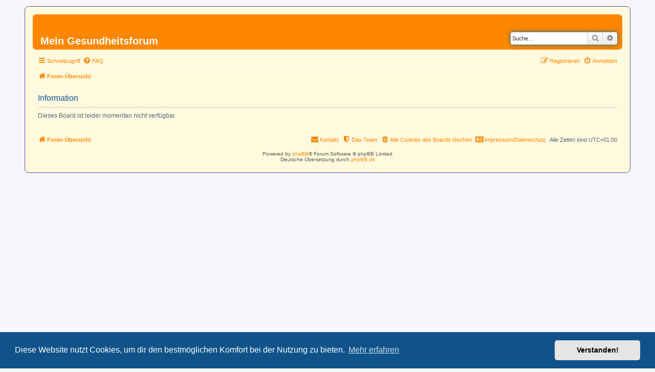

--- FILE ---
content_type: text/css
request_url: https://mein-gesundheitsforum.de/phpBB3/styles/gesundheitsforum/theme/colours.css?v=3.2
body_size: 4573
content:
/*
--------------------------------------------------------------
Colours and backgrounds for common.css
-------------------------------------------------------------- */

html, body {
	color: #536482;
	background-color: #F5F7FA;
}

h1 {
	color: #FFFFFF;
}

h2 {
	color: #5E4FAE;
}

h3 {
	border-bottom-color: #5E4FAE;
	color: #FF8600;
}

hr {
	border-color: #5E4FAE;
	border-top-color: #5E4FAE;
}

/*
--------------------------------------------------------------
Colours and backgrounds for links.css
-------------------------------------------------------------- */

a { color: #FF8600; }
a:hover { color: #5E4FAE; }

/* Links on gradient backgrounds */
.forumbg .header a, .forabg .header a, th a {
	color: #FFFFFF;
}

.forumbg .header a:hover, .forabg .header a:hover, th a:hover {
	color: #cfb2f6;
}

/* Notification mark read link */
.dropdown-extended a.mark_read {
	background-color: #FFFFFF;
}

/* Post body links */
.postlink {
	border-bottom-color: #5E4FAE;
	color: #536482;
}

.postlink:visited {
	border-bottom-color: #cfb2f6;
	color:               #536482;
}

.postlink:hover {
	background-color: #cfb2f6;
	color:            #5E4FAE;
}

.signature a, .signature a:hover {
	background-color: transparent;
}

/* Back to top of page */
.top i {
	color: #999999;
}

/* Arrow links  */
.arrow-left:hover, .arrow-right:hover {
	color: #5E4FAE;
}

/* Round cornered boxes and backgrounds
---------------------------------------- */
.wrap {
	background-color: #FFFADD;
	border-color: #5E4FAE;
}

.headerbar {
	color: #FFFFFF;
}

.headerbar, .forumbg {
	background-color: #FF8600;
	/*background-image: -webkit-linear-gradient(top, #FF8600 0%, #FF8600 2px, #FF8600 92px, #5E4FAE 100%);*/
	/*background-image: linear-gradient(to bottom, #FF8600 0%, #FF8600 2px,#FF8600 92px,#5E4FAE 100%);*/
	/*background-repeat: repeat-x;*/
}

.forabg {
	background-color: #FF8600;
	/*background-image: -webkit-linear-gradient(top, #FF8600 0%, #FF8600 2px, #FF8600 92px, #5E4FAE 100%);*/
	/*background-image: linear-gradient(to bottom, #FF8600 0%, #FF8600 2px,#FF8600 92px,#5E4FAE 100%);*/
	/*background-repeat: repeat-x;*/
}

.navbar {
	background-color: #FFFADD;
}

.panel {
	background-color: #FFFADD;
	color: #536482;
}

.post:target .content {
	color: #000000;
}

.post:target h3 a {
	color: #000000;
}

.bg1 {
	background-color: #FFFADD;
}

table.zebra-list tr:nth-child(odd) td, ul.zebra-list li:nth-child(odd) {
	background-color: #FFFADD;
}

.bg2 {
	background-color: #FFF5B9;
}

table.zebra-list tr:nth-child(even) td, ul.zebra-list li:nth-child(even) {
	background-color: #FFF5B9;
}

.bg3	{
	background-color: #FFF;
}

.ucprowbg {
	background-color: #FFFADD;
}

.fieldsbg {
	background-color: #FFFADD;
}

.site_logo {
	background-image: url("./images/0pix.gif");
}

/* Horizontal lists
----------------------------------------*/

ul.navlinks {
	border-top-color: #FFFFFF;
}

/* Table styles
----------------------------------------*/
table.table1 thead th {
	color: #FFFFFF;
}

table.table1 tbody tr {
	border-color: #BFC1CF;
}

table.table1 tbody tr:hover, table.table1 tbody tr.hover {
	background-color: #F6F4D0;
	color: #000;
}

table.table1 td {
	color: #536482;
}

table.table1 tbody td {
	border-top-color: #FAFAFA;
}

table.table1 tbody th {
	border-bottom-color: #000000;
	color: #333333;
	background-color: #FFFFFF;
}

table.info tbody th {
	color: #000000;
}

/* Misc layout styles
---------------------------------------- */
dl.details dt {
	color: #000000;
}

dl.details dd {
	color: #536482;
}

.sep {
	color: #1198D9;
}

/* Icon styles
---------------------------------------- */
.icon.icon-blue, a:hover .icon.icon-blue {
	color: #196db5;
}

.icon.icon-green, a:hover .icon.icon-green{
	color: #1b9A1B;
}

.icon.icon-red, a:hover .icon.icon-red{
	color: #BC2A4D;
}

.icon.icon-orange, a:hover .icon.icon-orange{
	color: #FF6600;
}

.icon.icon-bluegray, a:hover .icon.icon-bluegray{
	color: #536482;
}

.icon.icon-gray, a:hover .icon.icon-gray{
	color: #777777;
}

.icon.icon-lightgray, a:hover .icon.icon-lightgray{
	color: #999999;
}

.icon.icon-black, a:hover .icon.icon-black{
	color: #333333;
}

.alert_close .icon:before {
	background-color: #FFFFFF;
}

/* Jumpbox */
.jumpbox .dropdown li {
	border-top-color: #CCCCCC;
}

.jumpbox-cat-link {
	background-color: #0076b1;
	border-top-color: #0076B1;
	color: #FFFFFF;
}

.jumpbox-cat-link:hover {
	background-color: #12A3EB;
	border-top-color: #12A3EB;
	color: #FFFFFF;
}

.jumpbox-forum-link {
	background-color: #E1EBF2;
}

.jumpbox-forum-link:hover {
	background-color: #F6F4D0;
}

.jumpbox .dropdown .pointer-inner {
	border-color: #E1EBF2 transparent;
}

.jumpbox-sub-link {
	background-color: #E1EBF2;
}

.jumpbox-sub-link:hover {
	background-color: #F1F8FF;
}

/* Miscellaneous styles
---------------------------------------- */

.copyright {
	color: #555555;
}

.error {
	color: #BC2A4D;
}

.reported {
	background-color: #F7ECEF;
}

li.reported:hover {
	background-color: #ECD5D8 !important;
}
.sticky, .announce {
	/* you can add a background for stickies and announcements*/
}

div.rules {
	background-color: #ECD5D8;
	color: #BC2A4D;
}

p.post-notice {
	background-color: #ECD5D8;
	background-image: none;
}

/*
--------------------------------------------------------------
Colours and backgrounds for content.css
-------------------------------------------------------------- */

ul.forums {
	background-color: #F5F7FA; /* Old browsers */ /* FF3.6+ */
	background-image: -webkit-linear-gradient(top, #fafad8 0%, #F5F7FA 100%);
	background-image: linear-gradient(to bottom, #fafad8 0%,#F5F7FA 100%); /* W3C */
	filter: progid:DXImageTransform.Microsoft.gradient( startColorstr='#fafad8', endColorstr='#F5F7FA',GradientType=0 ); /* IE6-9 */
}

ul.topiclist li {
	color: #4C5D77;
}

ul.topiclist dd {
	border-left-color: #5E4FAE;
}

.rtl ul.topiclist dd {
	border-right-color: #5E4FAE;
	border-left-color: transparent;
}

li.row {
	border-top-color:  #FFFADD;
	border-bottom-color: #5E4FAE;
}

li.row strong {
	color: #000000;
}

li.row:hover {
	background-color: #F6F4D0;
}

li.row:hover dd {
	border-left-color: #5E4FAE;
}

.rtl li.row:hover dd {
	border-right-color: #5E4FAE;
	border-left-color: transparent;
}

li.header dt, li.header dd {
	color: #FFFFFF;
}

/* Post body styles
----------------------------------------*/
.postbody {
	color: #333333;
}

/* Content container styles
----------------------------------------*/
.content {
	color: #333333;
}

.content h2, .panel h2 {
	color: #115098;
	border-bottom-color:  #CCCCCC;
}

dl.faq dt {
	color: #333333;
}

.posthilit {
	background-color: #F3BFCC;
	color: #BC2A4D;
}

.announce, .unreadpost {
	/* Highlight the announcements & unread posts box */
}

/* Post signature */
.signature {
	border-top-color: #CCCCCC;
}

/* Post noticies */
.notice {
	border-top-color:  #CCCCCC;
}

/* BB Code styles
----------------------------------------*/
/* Quote block */
blockquote {
	background-color: #EBEADD;
	border-color:#DBDBCE;
}

blockquote blockquote {
	/* Nested quotes */
	background-color:#EFEED9;
}

blockquote blockquote blockquote {
	/* Nested quotes */
	background-color: #EBEADD;
}

/* Code block */
.codebox {
	background-color: #FFFFFF;
	border-color: #C9D2D8;
}

.codebox p {
	border-bottom-color:  #CCCCCC;
}

.codebox code {
	color: #2E8B57;
}

/* Attachments
----------------------------------------*/
.attachbox {
	background-color: #FFFFFF;
	border-color:  #C9D2D8;
}

.pm-message .attachbox {
	background-color: #F2F3F3;
}

.attachbox dd {
	border-top-color: #C9D2D8;
}

.attachbox p {
	color: #666666;
}

.attachbox p.stats {
	color: #666666;
}

.attach-image img {
	border-color: #999999;
}

/* Inline image thumbnails */

dl.file dd {
	color: #666666;
}

dl.thumbnail img {
	border-color: #666666;
	background-color: #FFFFFF;
}

dl.thumbnail dd {
	color: #666666;
}

dl.thumbnail dt a:hover {
	background-color: #EEEEEE;
}

dl.thumbnail dt a:hover img {
	border-color: #368AD2;
}

/* Post poll styles
----------------------------------------*/

fieldset.polls dl {
	border-top-color: #DCDEE2;
	color: #666666;
}

fieldset.polls dl.voted {
	color: #000000;
}

fieldset.polls dd div {
	color: #FFFFFF;
}

.rtl .pollbar1, .rtl .pollbar2, .rtl .pollbar3, .rtl .pollbar4, .rtl .pollbar5 {
	border-right-color: transparent;
}

.pollbar1 {
	background-color: #AA2346;
	border-bottom-color: #74162C;
	border-right-color: #74162C;
}

.rtl .pollbar1 {
	border-left-color: #74162C;
}

.pollbar2 {
	background-color: #BE1E4A;
	border-bottom-color: #8C1C38;
	border-right-color: #8C1C38;
}

.rtl .pollbar2 {
	border-left-color: #8C1C38;
}

.pollbar3 {
	background-color: #D11A4E;
	border-bottom-color: #AA2346;
	border-right-color: #AA2346;
}

.rtl .pollbar3 {
	border-left-color: #AA2346;
}

.pollbar4 {
	background-color: #E41653;
	border-bottom-color: #BE1E4A;
	border-right-color: #BE1E4A;
}

.rtl .pollbar4 {
	border-left-color: #BE1E4A;
}

.pollbar5 {
	background-color: #F81157;
	border-bottom-color: #D11A4E;
	border-right-color: #D11A4E;
}

.rtl .pollbar5 {
	border-left-color: #D11A4E;
}

/* Poster profile block
----------------------------------------*/
.postprofile {
	color:        #666666;
	border-color: #5E4FAE;
}

.pm .postprofile {
	border-color: #DDDDDD;
}

.postprofile strong {
	color: #000000;
}

.online {
	background-image: url("./en/icon_user_online.gif");
}

dd.profile-warnings {
	color: #BC2A4D;
}

/*
--------------------------------------------------------------
Colours and backgrounds for buttons.css
-------------------------------------------------------------- */
.button {
	border-color: #C7C3BF;
	background-color: #E9E9E9; /* Old browsers */ /* FF3.6+ */
	background-image: -webkit-linear-gradient(top, #FFFFFF 0%, #E9E9E9 100%);
	background-image: linear-gradient(to bottom, #FFFFFF 0%,#E9E9E9 100%); /* W3C */
	filter: progid:DXImageTransform.Microsoft.gradient( startColorstr='#FFFFFF', endColorstr='#E9E9E9',GradientType=0 ); /* IE6-9 */
	box-shadow: 0 0 0 1px #FFFFFF inset;
	-webkit-box-shadow: 0 0 0 1px #FFFFFF inset;
	color: #5E4FAE;
}

.button:hover,
.button:focus {
	border-color: #5E4FAE;
	background-color: #FFFFFF; /* Old browsers */ /* FF3.6+ */
	background-image: -webkit-linear-gradient(top, #E9E9E9 0%, #FFFFFF 100%);
	background-image: linear-gradient(to bottom, #E9E9E9 0%,#FFFFFF 100%); /* W3C */
	filter: progid:DXImageTransform.Microsoft.gradient( startColorstr='#E9E9E9', endColorstr='#FFFFFF',GradientType=0 ); /* IE6-9 */
	text-shadow: 1px 1px 0 #FFFFFF, -1px -1px 0 #FFFFFF, -1px -1px 0 rgba(188, 42, 77, 0.2);
}


.button .icon,
.button-secondary {
	color: #8f8f8f;
}

.button-secondary:focus,
.button-secondary:hover,
.button:focus .icon,
.button:hover .icon {
	color: #5E4FAE;
}

.button-search:hover,
.button-search-end:hover {
	border-color: #C7C3BF;
}

.caret	{ border-color: #DADADA; }
.caret	{ border-color: #C7C3BF; }

.contact-icons a		{ border-color: #DCDCDC; }
.contact-icons a:hover	{ background-color: #F2F6F9; }

/* Pagination
---------------------------------------- */

.pagination li a {
	background: #ECEDEE;
	filter: none;
	border-color: #B4BAC0;
	box-shadow: none;
	-webkit-box-shadow: none;
	color: #5C758C;
}

.pagination li.ellipsis span {
	background: transparent;
	color:	#000000;
}

.pagination li.active span {
	background:   #FF8600;
	border-color: #FF8600;
	color:        #FFFFFF;
}

.pagination li a:hover, .pagination li a:hover .icon, .pagination .dropdown-visible a.dropdown-trigger, .nojs .pagination .dropdown-container:hover a.dropdown-trigger {
	background: #5E4FAE;
	border-color: #5E4FAE;
	filter: none;
	color: #FFFFFF;
	text-shadow: none;
}

/* Search box
--------------------------------------------- */

.search-box .inputbox,
.search-box .inputbox:hover,
.search-box .inputbox:focus {
	border-color: #C7C3BF;
}

.search-header {
	box-shadow: 0 0 10px #0075B0;
}

/* Icon images
---------------------------------------- */

.contact-icon						{ background-image: url("./images/icons_contact.png"); }

/* Profile & navigation icons */
.pm-icon							{ background-position: 0 0; }
.email-icon							{ background-position: -21px 0; }
.jabber-icon						{ background-position: -80px 0; }
.phpbb_icq-icon						{ background-position: -61px 0 ; }
.phpbb_wlm-icon						{ background-position: -182px 0; }
.phpbb_aol-icon						{ background-position: -244px 0; }
.phpbb_website-icon					{ background-position: -40px 0; }
.phpbb_youtube-icon					{ background-position: -98px 0; }
.phpbb_facebook-icon				{ background-position: -119px 0; }
.phpbb_googleplus-icon				{ background-position: -140px 0; }
.phpbb_skype-icon					{ background-position: -161px 0; }
.phpbb_twitter-icon					{ background-position: -203px 0; }
.phpbb_yahoo-icon					{ background-position: -224px 0; }

/* Forum icons & Topic icons */
.global_read						{ background-image: url("./images/announce_read.gif"); }
.global_read_mine					{ background-image: url("./images/announce_read_mine.gif"); }
.global_read_locked					{ background-image: url("./images/announce_read_locked.gif"); }
.global_read_locked_mine			{ background-image: url("./images/announce_read_locked_mine.gif"); }
.global_unread						{ background-image: url("./images/announce_unread.gif"); }
.global_unread_mine					{ background-image: url("./images/announce_unread_mine.gif"); }
.global_unread_locked				{ background-image: url("./images/announce_unread_locked.gif"); }
.global_unread_locked_mine			{ background-image: url("./images/announce_unread_locked_mine.gif"); }

.announce_read						{ background-image: url("./images/announce_read.gif"); }
.announce_read_mine					{ background-image: url("./images/announce_read_mine.gif"); }
.announce_read_locked				{ background-image: url("./images/announce_read_locked.gif"); }
.announce_read_locked_mine			{ background-image: url("./images/announce_read_locked_mine.gif"); }
.announce_unread					{ background-image: url("./images/announce_unread.gif"); }
.announce_unread_mine				{ background-image: url("./images/announce_unread_mine.gif"); }
.announce_unread_locked				{ background-image: url("./images/announce_unread_locked.gif"); }
.announce_unread_locked_mine		{ background-image: url("./images/announce_unread_locked_mine.gif"); }

.forum_link							{ background-image: url("./images/forum_link.gif"); }
.forum_read							{ background-image: url("./images/forum_read.gif"); }
.forum_read_locked					{ background-image: url("./images/forum_read_locked.gif"); }
.forum_read_subforum				{ background-image: url("./images/forum_read_subforum.gif"); }
.forum_unread						{ background-image: url("./images/forum_unread.gif"); }
.forum_unread_locked				{ background-image: url("./images/forum_unread_locked.gif"); }
.forum_unread_subforum				{ background-image: url("./images/forum_unread_subforum.gif"); }

.sticky_read						{ background-image: url("./images/sticky_read.gif"); }
.sticky_read_mine					{ background-image: url("./images/sticky_read_mine.gif"); }
.sticky_read_locked					{ background-image: url("./images/sticky_read_locked.gif"); }
.sticky_read_locked_mine			{ background-image: url("./images/sticky_read_locked_mine.gif"); }
.sticky_unread						{ background-image: url("./images/sticky_unread.gif"); }
.sticky_unread_mine					{ background-image: url("./images/sticky_unread_mine.gif"); }
.sticky_unread_locked				{ background-image: url("./images/sticky_unread_locked.gif"); }
.sticky_unread_locked_mine			{ background-image: url("./images/sticky_unread_locked_mine.gif"); }

.topic_moved						{ background-image: url("./images/topic_moved.gif"); }
.pm_read,
.topic_read							{ background-image: url("./images/topic_read.gif"); }
.topic_read_mine					{ background-image: url("./images/topic_read_mine.gif"); }
.topic_read_hot						{ background-image: url("./images/topic_read_hot.gif"); }
.topic_read_hot_mine				{ background-image: url("./images/topic_read_hot_mine.gif"); }
.topic_read_locked					{ background-image: url("./images/topic_read_locked.gif"); }
.topic_read_locked_mine				{ background-image: url("./images/topic_read_locked_mine.gif"); }
.pm_unread,
.topic_unread						{ background-image: url("./images/topic_unread.gif"); }
.topic_unread_mine					{ background-image: url("./images/topic_unread_mine.gif"); }
.topic_unread_hot					{ background-image: url("./images/topic_unread_hot.gif"); }
.topic_unread_hot_mine				{ background-image: url("./images/topic_unread_hot_mine.gif"); }
.topic_unread_locked				{ background-image: url("./images/topic_unread_locked.gif"); }
.topic_unread_locked_mine			{ background-image: url("./images/topic_unread_locked_mine.gif"); }


/*
--------------------------------------------------------------
Colours and backgrounds for cp.css
-------------------------------------------------------------- */

/* Main CP box
----------------------------------------*/

.panel-container h3, .panel-container hr, .cp-menu hr {
	border-color: #A4B3BF;
}

.panel-container .panel li.row {
	border-bottom-color: #B5C1CB;
	border-top-color: #F9F9F9;
}

ul.cplist {
	border-top-color: #B5C1CB;
}

.panel-container .panel li.header dd, .panel-container .panel li.header dt {
	color: #000000;
}

.panel-container table.table1 thead th {
	color: #333333;
	border-bottom-color: #333333;
}

.cp-main .pm-message {
	border-color: #DBDEE2;
	background-color: #FFFFFF;
}

/* CP tabbed menu
----------------------------------------*/
.tabs .tab > a {
	background: #FF8600;
	color: #FFF;
}

.tabs .tab > a:hover {
	background: #FF8600;
	color: #5E4FAE;
}

.tabs .activetab > a,
.tabs .activetab > a:hover {
	background-color: #FF8600; /* Old browsers */ /* FF3.6+ */
	/*background-image: -webkit-linear-gradient(top, #E2F2FF 0%, #CADCEB 100%);*/
	/*background-image: linear-gradient(to bottom, #E2F2FF 0%,#CADCEB 100%); !* W3C *!*/
	/*filter: progid:DXImageTransform.Microsoft.gradient( startColorstr='#E2F2FF', endColorstr='#CADCEB',GradientType=0 ); !* IE6-9 *!*/
	border-color: #FF8600;
	box-shadow: 0 1px 1px #5E4FAE inset;
	color: #5E4FAE;
}

.tabs .activetab > a:hover {
	color: #5E4FAE;
}

/* Mini tabbed menu used in MCP
----------------------------------------*/
.minitabs .tab > a {
	background-color: #E1EBF2;
}

.minitabs .activetab > a,
.minitabs .activetab > a:hover {
	background-color: #F9F9F9;
	color: #333333;
}

/* Responsive tabs
----------------------------------------*/
.responsive-tab .responsive-tab-link:before {
	border-color: #536482;
}

.responsive-tab .responsive-tab-link:hover:before {
	border-color: #5E4FAE;
}

/* UCP navigation menu
----------------------------------------*/

/* Link styles for the sub-section links */
.navigation a {
	color: #333;
	background: #FF8600;; /* Old browsers */ /* FF3.6+ */
	/*background: -webkit-linear-gradient(left, #B4C4D1 50%, #CADCEB 100%);*/
	/*background: linear-gradient(to right, #B4C4D1 50%,#CADCEB 100%); !* W3C *!*/
	/*filter: progid:DXImageTransform.Microsoft.gradient( startColorstr='#B4C4D1', endColorstr='#CADCEB',GradientType=1 ); !* IE6-9 *!*/
}

.rtl .navigation a {
	background: #FF8600;; /* Old browsers */ /* FF3.6+ */
	/*background: -webkit-linear-gradient(left, #CADCEB 50%, #B4C4D1 100%);*/
	/*background: linear-gradient(to right, #CADCEB 50%,#B4C4D1 100%); !* W3C *!*/
	/*filter: progid:DXImageTransform.Microsoft.gradient( startColorstr='#CADCEB', endColorstr='#B4C4D1',GradientType=1 ); !* IE6-9 *!*/
}

.navigation a:hover {
	background: #FFFADD;
	color: #5E4FAE;
	filter: progid:DXImageTransform.Microsoft.gradient(enabled = false);
}

.navigation .active-subsection a {
	background: #FFFADD;
	color: #5E4FAE;
	filter: progid:DXImageTransform.Microsoft.gradient(enabled = false);
}

.navigation .active-subsection a:hover {
	color: #5E4FAE;
}

@media only screen and (max-width: 900px), only screen and (max-device-width: 900px)
{
	#navigation a, .rtl #navigation a {
		background: #FFFADD;
	}
}

/* Preferences pane layout
----------------------------------------*/
.panel-container h2 {
	color: #333333;
}

.panel-container .panel {
	background-color: #FFF;
}

.cp-main .pm {
	background-color: #FFFADD;
}

/* Friends list */
.cp-mini {
	background-color: #FFFADD;
}

dl.mini dt {
	color: #425067;
}

/* PM Styles
----------------------------------------*/
/* PM Message history */
.current {
	color: #000000 !important;
}

/* PM marking colours */
.pmlist li.pm_message_reported_colour, .pm_message_reported_colour {
	border-left-color: #BC2A4D;
	border-right-color: #BC2A4D;
}

.pmlist li.pm_marked_colour, .pm_marked_colour {
	border-color: #FF6600;
}

.pmlist li.pm_replied_colour, .pm_replied_colour {
	border-color: #A9B8C2;
}

.pmlist li.pm_friend_colour, .pm_friend_colour {
	border-color: #5D8FBD;
}

.pmlist li.pm_foe_colour, .pm_foe_colour {
	border-color: #000000;
}

/* Avatar gallery */
.gallery label {
	background: #FFFFFF;
	border-color: #CCC;
}

.gallery label:hover {
	background-color: #EEE;
}

/*
--------------------------------------------------------------
Colours and backgrounds for forms.css
-------------------------------------------------------------- */

/* General form styles
----------------------------------------*/
select {
	border-color: #666666;
	background-color: #FAFAFA;
	color: #000;
}

label {
	color: #425067;
}

option.disabled-option {
	color: graytext;
}

/* Definition list layout for forms
---------------------------------------- */
dd label {
	color: #333;
}

fieldset.fields1 {
	background-color: transparent;
}

/* Hover effects */
fieldset dl:hover dt label {
	color: #000000;
}

fieldset.fields2 dl:hover dt label {
	color: inherit;
}

/* Quick-login on index page */
fieldset.quick-login input.inputbox {
	background-color: #F2F3F3;
}

/* Posting page styles
----------------------------------------*/

.message-box textarea {
	color: #333333;
}

.message-box textarea.drag-n-drop {
	outline-color: rgba(102, 102, 102, 0.5);
}

.message-box textarea.drag-n-drop-highlight {
	outline-color: rgba(17, 163, 234, 0.5);
}

/* Input field styles
---------------------------------------- */
.inputbox {
	background-color: #FFFFFF;
	border-color: #B4BAC0;
	color: #333333;
}

.inputbox:-moz-placeholder {
	color: #333333;
}

.inputbox::-webkit-input-placeholder {
	color: #333333;
}

.inputbox:hover {
	border-color: #11A3EA;
}

.inputbox:focus {
	border-color: #11A3EA;
}

.inputbox:focus:-moz-placeholder {
	color: transparent;
}

.inputbox:focus::-webkit-input-placeholder {
	color: transparent;
}


/* Form button styles
---------------------------------------- */

a.button1, input.button1, input.button3, a.button2, input.button2 {
	color: #000;
	background-color: #F5F7FA; /* Old browsers */ /* FF3.6+ */
	background-image: -webkit-linear-gradient(top, #fafad8 0%, #F5F7FA 100%);
	background-image: linear-gradient(to bottom, #fafad8 0%,#F5F7FA 100%); /* W3C */
	filter: progid:DXImageTransform.Microsoft.gradient( startColorstr='#fafad8', endColorstr='#F5F7FA',GradientType=0 ); /* IE6-9 */
}

a.button1, input.button1 {
	border-color: #666666;
}

input.button3 {
	background-image: none;
}

/* Alternative button */
a.button2, input.button2, input.button3 {
	border-color: #666666;
}

/* <a> button in the style of the form buttons */
a.button1, a.button2 {
	color: #000000;
}

/* Hover states */
a.button1:hover, input.button1:hover, a.button2:hover, input.button2:hover, input.button3:hover {
	border-color: #5E4FAE;
	color: #5E4FAE;
	background-color: #F5F7FA; /* Old browsers */ /* FF3.6+ */
	background-image: -webkit-linear-gradient(top, #fafad8 0%, #F5F7FA 100%);
	background-image: linear-gradient(to bottom, #fafad8 0%,#F5F7FA 100%); /* W3C */
	filter: progid:DXImageTransform.Microsoft.gradient( startColorstr='#fafad8', endColorstr='#F5F7FA',GradientType=0 ); /* IE6-9 */
}

/* Focus states */
input.button1:focus, input.button2:focus, input.button3:focus {
	border-color: #11A3EA;
	color: #0F4987;
}

input.disabled {
	color: #666666;
}

/* jQuery popups
---------------------------------------- */
.phpbb_alert {
	background-color: #FFFFFF;
	border-color: #999999;
}
.darken {
	background-color: #000000;
}

.loading_indicator {
	background-color: #000000;
	background-image: url("./images/loading.gif");
}

.dropdown-extended ul li {
	border-top-color: #B9B9B9;
}

.dropdown-extended ul li:hover {
	background-color: #CFE1F6;
	color: #000000;
}

.dropdown-extended .header, .dropdown-extended .footer {
	border-color: #B9B9B9;
	color: #000000;
}

.dropdown-extended .footer {
	border-top-style: solid;
	border-top-width: 1px;
}

.dropdown-extended .header {
	background-color: #F5F7FA; /* Old browsers */ /* FF3.6+ */
	background-image: -webkit-linear-gradient(top, #fafad8 0%, #F5F7FA 100%);
	background-image: linear-gradient(to bottom, #fafad8 0%,#F5F7FA 100%); /* W3C */
	filter: progid:DXImageTransform.Microsoft.gradient( startColorstr='#fafad8', endColorstr='#F5F7FA',GradientType=0 ); /* IE6-9 */
}

.dropdown .pointer {
	border-color: #B9B9B9 transparent;
}

.dropdown .pointer-inner {
	border-color: #FFF transparent;
}

.dropdown-extended .pointer-inner {
	border-color: #F1F8FF transparent;
}

.dropdown .dropdown-contents {
	background: #fff;
	border-color: #B9B9B9;
	box-shadow: 1px 3px 5px rgba(0, 0, 0, 0.2);
}

.dropdown-up .dropdown-contents {
	box-shadow: 1px 0 5px rgba(0, 0, 0, 0.2);
}

.dropdown li, .dropdown li li {
	border-color: #DCDCDC;
}

.dropdown li.separator {
	border-color: #DCDCDC;
}

/* Notifications
---------------------------------------- */

.notification_list p.notification-time {
	color: #4C5D77;
}

li.notification-reported strong, li.notification-disapproved strong {
	color: #5E4FAE;
}

.badge {
	background-color: #5E4FAE;
	color: #ffffff;
}
